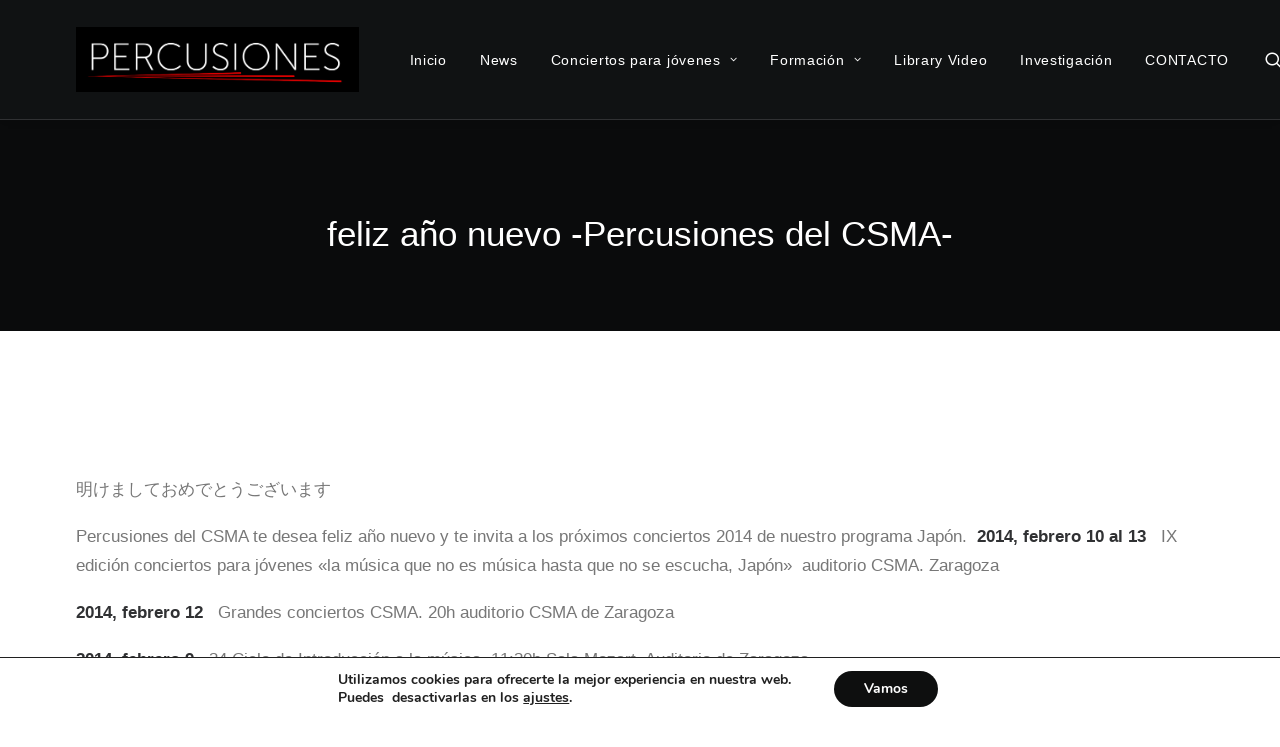

--- FILE ---
content_type: text/html; charset=UTF-8
request_url: https://percusiones.es/archivo/feliz-ano-nuevo-percusiones-del-csma/
body_size: 13916
content:
<!DOCTYPE html>
<html class="no-touch" lang="es" xmlns="http://www.w3.org/1999/xhtml">
<head>
<meta http-equiv="Content-Type" content="text/html; charset=UTF-8">
<meta name="viewport" content="width=device-width, initial-scale=1">
<link rel="profile" href="https://gmpg.org/xfn/11">
<link rel="pingback" href="https://percusiones.es/xmlrpc.php">
<title>feliz año nuevo -Percusiones del CSMA- &#8211; ADVANCED PERCUSSION</title>
<meta name='robots' content='max-image-preview:large' />
<link rel='dns-prefetch' href='//fonts.googleapis.com' />
<link rel='dns-prefetch' href='//s.w.org' />
<link rel="alternate" type="application/rss+xml" title="ADVANCED PERCUSSION &raquo; Feed" href="https://percusiones.es/feed/" />
<link rel="alternate" type="application/rss+xml" title="ADVANCED PERCUSSION &raquo; Feed de los comentarios" href="https://percusiones.es/comments/feed/" />
<script type="text/javascript">
window._wpemojiSettings = {"baseUrl":"https:\/\/s.w.org\/images\/core\/emoji\/13.1.0\/72x72\/","ext":".png","svgUrl":"https:\/\/s.w.org\/images\/core\/emoji\/13.1.0\/svg\/","svgExt":".svg","source":{"concatemoji":"https:\/\/percusiones.es\/wp-includes\/js\/wp-emoji-release.min.js?ver=5.8.10"}};
!function(e,a,t){var n,r,o,i=a.createElement("canvas"),p=i.getContext&&i.getContext("2d");function s(e,t){var a=String.fromCharCode;p.clearRect(0,0,i.width,i.height),p.fillText(a.apply(this,e),0,0);e=i.toDataURL();return p.clearRect(0,0,i.width,i.height),p.fillText(a.apply(this,t),0,0),e===i.toDataURL()}function c(e){var t=a.createElement("script");t.src=e,t.defer=t.type="text/javascript",a.getElementsByTagName("head")[0].appendChild(t)}for(o=Array("flag","emoji"),t.supports={everything:!0,everythingExceptFlag:!0},r=0;r<o.length;r++)t.supports[o[r]]=function(e){if(!p||!p.fillText)return!1;switch(p.textBaseline="top",p.font="600 32px Arial",e){case"flag":return s([127987,65039,8205,9895,65039],[127987,65039,8203,9895,65039])?!1:!s([55356,56826,55356,56819],[55356,56826,8203,55356,56819])&&!s([55356,57332,56128,56423,56128,56418,56128,56421,56128,56430,56128,56423,56128,56447],[55356,57332,8203,56128,56423,8203,56128,56418,8203,56128,56421,8203,56128,56430,8203,56128,56423,8203,56128,56447]);case"emoji":return!s([10084,65039,8205,55357,56613],[10084,65039,8203,55357,56613])}return!1}(o[r]),t.supports.everything=t.supports.everything&&t.supports[o[r]],"flag"!==o[r]&&(t.supports.everythingExceptFlag=t.supports.everythingExceptFlag&&t.supports[o[r]]);t.supports.everythingExceptFlag=t.supports.everythingExceptFlag&&!t.supports.flag,t.DOMReady=!1,t.readyCallback=function(){t.DOMReady=!0},t.supports.everything||(n=function(){t.readyCallback()},a.addEventListener?(a.addEventListener("DOMContentLoaded",n,!1),e.addEventListener("load",n,!1)):(e.attachEvent("onload",n),a.attachEvent("onreadystatechange",function(){"complete"===a.readyState&&t.readyCallback()})),(n=t.source||{}).concatemoji?c(n.concatemoji):n.wpemoji&&n.twemoji&&(c(n.twemoji),c(n.wpemoji)))}(window,document,window._wpemojiSettings);
</script>
<style type="text/css">
img.wp-smiley,
img.emoji {
display: inline !important;
border: none !important;
box-shadow: none !important;
height: 1em !important;
width: 1em !important;
margin: 0 .07em !important;
vertical-align: -0.1em !important;
background: none !important;
padding: 0 !important;
}
</style>
<!-- <link rel='stylesheet' id='validate-engine-css-css'  href='https://percusiones.es/wp-content/plugins/wysija-newsletters/css/validationEngine.jquery.css?ver=2.21' type='text/css' media='all' /> -->
<!-- <link rel='stylesheet' id='wp-block-library-css'  href='https://percusiones.es/wp-includes/css/dist/block-library/style.min.css?ver=5.8.10' type='text/css' media='all' /> -->
<!-- <link rel='stylesheet' id='contact-form-7-css'  href='https://percusiones.es/wp-content/plugins/contact-form-7/includes/css/styles.css?ver=5.5.5' type='text/css' media='all' /> -->
<link rel="stylesheet" type="text/css" href="//percusiones.es/wp-content/cache/wpfc-minified/l8jx5wco/djb9a.css" media="all"/>
<link rel='stylesheet' id='uncodefont-google-css'  href='//fonts.googleapis.com/css?family=Montserrat%3A100%2C100italic%2C200%2C200italic%2C300%2C300italic%2Cregular%2Citalic%2C500%2C500italic%2C600%2C600italic%2C700%2C700italic%2C800%2C800italic%2C900%2C900italic&#038;subset=cyrillic%2Ccyrillic-ext%2Clatin%2Clatin-ext%2Cvietnamese&#038;ver=2.5.0.3' type='text/css' media='all' />
<!-- <link rel='stylesheet' id='uncode-privacy-css'  href='https://percusiones.es/wp-content/plugins/uncode-privacy/assets/css/uncode-privacy-public.css?ver=2.2.3' type='text/css' media='all' /> -->
<!-- <link rel='stylesheet' id='uncode-style-css'  href='https://percusiones.es/wp-content/themes/uncode/library/css/style.css?ver=2125190386' type='text/css' media='all' /> -->
<link rel="stylesheet" type="text/css" href="//percusiones.es/wp-content/cache/wpfc-minified/ccx07jx/djb99.css" media="all"/>
<style id='uncode-style-inline-css' type='text/css'>
@media (min-width: 960px) { .limit-width { max-width: 1200px; margin: auto;}}
#changer-back-color { transition: background-color 1000ms cubic-bezier(0.25, 1, 0.5, 1) !important; } #changer-back-color > div { transition: opacity 1000ms cubic-bezier(0.25, 1, 0.5, 1) !important; } body.bg-changer-init.disable-hover .main-wrapper .style-light,  body.bg-changer-init.disable-hover .main-wrapper .style-light h1,  body.bg-changer-init.disable-hover .main-wrapper .style-light h2, body.bg-changer-init.disable-hover .main-wrapper .style-light h3, body.bg-changer-init.disable-hover .main-wrapper .style-light h4, body.bg-changer-init.disable-hover .main-wrapper .style-light h5, body.bg-changer-init.disable-hover .main-wrapper .style-light h6, body.bg-changer-init.disable-hover .main-wrapper .style-light a, body.bg-changer-init.disable-hover .main-wrapper .style-dark, body.bg-changer-init.disable-hover .main-wrapper .style-dark h1, body.bg-changer-init.disable-hover .main-wrapper .style-dark h2, body.bg-changer-init.disable-hover .main-wrapper .style-dark h3, body.bg-changer-init.disable-hover .main-wrapper .style-dark h4, body.bg-changer-init.disable-hover .main-wrapper .style-dark h5, body.bg-changer-init.disable-hover .main-wrapper .style-dark h6, body.bg-changer-init.disable-hover .main-wrapper .style-dark a { transition: color 1000ms cubic-bezier(0.25, 1, 0.5, 1) !important; }
</style>
<!-- <link rel='stylesheet' id='uncode-icons-css'  href='https://percusiones.es/wp-content/themes/uncode/library/css/uncode-icons.css?ver=2125190386' type='text/css' media='all' /> -->
<!-- <link rel='stylesheet' id='uncode-custom-style-css'  href='https://percusiones.es/wp-content/themes/uncode/library/css/style-custom.css?ver=2125190386' type='text/css' media='all' /> -->
<!-- <link rel='stylesheet' id='moove_gdpr_frontend-css'  href='https://percusiones.es/wp-content/plugins/gdpr-cookie-compliance/dist/styles/gdpr-main.css?ver=4.13.1' type='text/css' media='all' /> -->
<link rel="stylesheet" type="text/css" href="//percusiones.es/wp-content/cache/wpfc-minified/jonz2j36/djb8x.css" media="all"/>
<style id='moove_gdpr_frontend-inline-css' type='text/css'>
#moove_gdpr_cookie_modal,#moove_gdpr_cookie_info_bar,.gdpr_cookie_settings_shortcode_content{font-family:Nunito,sans-serif}#moove_gdpr_save_popup_settings_button{background-color:#373737;color:#fff}#moove_gdpr_save_popup_settings_button:hover{background-color:#000}#moove_gdpr_cookie_info_bar .moove-gdpr-info-bar-container .moove-gdpr-info-bar-content a.mgbutton,#moove_gdpr_cookie_info_bar .moove-gdpr-info-bar-container .moove-gdpr-info-bar-content button.mgbutton{background-color:#0e0f0f}#moove_gdpr_cookie_modal .moove-gdpr-modal-content .moove-gdpr-modal-footer-content .moove-gdpr-button-holder a.mgbutton,#moove_gdpr_cookie_modal .moove-gdpr-modal-content .moove-gdpr-modal-footer-content .moove-gdpr-button-holder button.mgbutton,.gdpr_cookie_settings_shortcode_content .gdpr-shr-button.button-green{background-color:#0e0f0f;border-color:#0e0f0f}#moove_gdpr_cookie_modal .moove-gdpr-modal-content .moove-gdpr-modal-footer-content .moove-gdpr-button-holder a.mgbutton:hover,#moove_gdpr_cookie_modal .moove-gdpr-modal-content .moove-gdpr-modal-footer-content .moove-gdpr-button-holder button.mgbutton:hover,.gdpr_cookie_settings_shortcode_content .gdpr-shr-button.button-green:hover{background-color:#fff;color:#0e0f0f}#moove_gdpr_cookie_modal .moove-gdpr-modal-content .moove-gdpr-modal-close i,#moove_gdpr_cookie_modal .moove-gdpr-modal-content .moove-gdpr-modal-close span.gdpr-icon{background-color:#0e0f0f;border:1px solid #0e0f0f}#moove_gdpr_cookie_info_bar span.change-settings-button.focus-g,#moove_gdpr_cookie_info_bar span.change-settings-button:focus,#moove_gdpr_cookie_info_bar button.change-settings-button.focus-g,#moove_gdpr_cookie_info_bar button.change-settings-button:focus{-webkit-box-shadow:0 0 1px 3px #0e0f0f;-moz-box-shadow:0 0 1px 3px #0e0f0f;box-shadow:0 0 1px 3px #0e0f0f}#moove_gdpr_cookie_modal .moove-gdpr-modal-content .moove-gdpr-modal-close i:hover,#moove_gdpr_cookie_modal .moove-gdpr-modal-content .moove-gdpr-modal-close span.gdpr-icon:hover,#moove_gdpr_cookie_info_bar span[data-href]>u.change-settings-button{color:#0e0f0f}#moove_gdpr_cookie_modal .moove-gdpr-modal-content .moove-gdpr-modal-left-content #moove-gdpr-menu li.menu-item-selected a span.gdpr-icon,#moove_gdpr_cookie_modal .moove-gdpr-modal-content .moove-gdpr-modal-left-content #moove-gdpr-menu li.menu-item-selected button span.gdpr-icon{color:inherit}#moove_gdpr_cookie_modal .moove-gdpr-modal-content .moove-gdpr-modal-left-content #moove-gdpr-menu li a span.gdpr-icon,#moove_gdpr_cookie_modal .moove-gdpr-modal-content .moove-gdpr-modal-left-content #moove-gdpr-menu li button span.gdpr-icon{color:inherit}#moove_gdpr_cookie_modal .gdpr-acc-link{line-height:0;font-size:0;color:transparent;position:absolute}#moove_gdpr_cookie_modal .moove-gdpr-modal-content .moove-gdpr-modal-close:hover i,#moove_gdpr_cookie_modal .moove-gdpr-modal-content .moove-gdpr-modal-left-content #moove-gdpr-menu li a,#moove_gdpr_cookie_modal .moove-gdpr-modal-content .moove-gdpr-modal-left-content #moove-gdpr-menu li button,#moove_gdpr_cookie_modal .moove-gdpr-modal-content .moove-gdpr-modal-left-content #moove-gdpr-menu li button i,#moove_gdpr_cookie_modal .moove-gdpr-modal-content .moove-gdpr-modal-left-content #moove-gdpr-menu li a i,#moove_gdpr_cookie_modal .moove-gdpr-modal-content .moove-gdpr-tab-main .moove-gdpr-tab-main-content a:hover,#moove_gdpr_cookie_info_bar.moove-gdpr-dark-scheme .moove-gdpr-info-bar-container .moove-gdpr-info-bar-content a.mgbutton:hover,#moove_gdpr_cookie_info_bar.moove-gdpr-dark-scheme .moove-gdpr-info-bar-container .moove-gdpr-info-bar-content button.mgbutton:hover,#moove_gdpr_cookie_info_bar.moove-gdpr-dark-scheme .moove-gdpr-info-bar-container .moove-gdpr-info-bar-content a:hover,#moove_gdpr_cookie_info_bar.moove-gdpr-dark-scheme .moove-gdpr-info-bar-container .moove-gdpr-info-bar-content button:hover,#moove_gdpr_cookie_info_bar.moove-gdpr-dark-scheme .moove-gdpr-info-bar-container .moove-gdpr-info-bar-content span.change-settings-button:hover,#moove_gdpr_cookie_info_bar.moove-gdpr-dark-scheme .moove-gdpr-info-bar-container .moove-gdpr-info-bar-content button.change-settings-button:hover,#moove_gdpr_cookie_info_bar.moove-gdpr-dark-scheme .moove-gdpr-info-bar-container .moove-gdpr-info-bar-content u.change-settings-button:hover,#moove_gdpr_cookie_info_bar span[data-href]>u.change-settings-button,#moove_gdpr_cookie_info_bar.moove-gdpr-dark-scheme .moove-gdpr-info-bar-container .moove-gdpr-info-bar-content a.mgbutton.focus-g,#moove_gdpr_cookie_info_bar.moove-gdpr-dark-scheme .moove-gdpr-info-bar-container .moove-gdpr-info-bar-content button.mgbutton.focus-g,#moove_gdpr_cookie_info_bar.moove-gdpr-dark-scheme .moove-gdpr-info-bar-container .moove-gdpr-info-bar-content a.focus-g,#moove_gdpr_cookie_info_bar.moove-gdpr-dark-scheme .moove-gdpr-info-bar-container .moove-gdpr-info-bar-content button.focus-g,#moove_gdpr_cookie_info_bar.moove-gdpr-dark-scheme .moove-gdpr-info-bar-container .moove-gdpr-info-bar-content a.mgbutton:focus,#moove_gdpr_cookie_info_bar.moove-gdpr-dark-scheme .moove-gdpr-info-bar-container .moove-gdpr-info-bar-content button.mgbutton:focus,#moove_gdpr_cookie_info_bar.moove-gdpr-dark-scheme .moove-gdpr-info-bar-container .moove-gdpr-info-bar-content a:focus,#moove_gdpr_cookie_info_bar.moove-gdpr-dark-scheme .moove-gdpr-info-bar-container .moove-gdpr-info-bar-content button:focus,#moove_gdpr_cookie_info_bar.moove-gdpr-dark-scheme .moove-gdpr-info-bar-container .moove-gdpr-info-bar-content span.change-settings-button.focus-g,span.change-settings-button:focus,button.change-settings-button.focus-g,button.change-settings-button:focus,#moove_gdpr_cookie_info_bar.moove-gdpr-dark-scheme .moove-gdpr-info-bar-container .moove-gdpr-info-bar-content u.change-settings-button.focus-g,#moove_gdpr_cookie_info_bar.moove-gdpr-dark-scheme .moove-gdpr-info-bar-container .moove-gdpr-info-bar-content u.change-settings-button:focus{color:#0e0f0f}#moove_gdpr_cookie_modal.gdpr_lightbox-hide{display:none}
</style>
<script src='//percusiones.es/wp-content/cache/wpfc-minified/8mnwiihf/djb9b.js' type="text/javascript"></script>
<!-- <script type='text/javascript' src='https://percusiones.es/wp-includes/js/jquery/jquery.min.js?ver=3.6.0' id='jquery-core-js'></script> -->
<!-- <script type='text/javascript' src='https://percusiones.es/wp-includes/js/jquery/jquery-migrate.min.js?ver=3.3.2' id='jquery-migrate-js'></script> -->
<!-- <script type='text/javascript' src='/wp-content/themes/uncode/library/js/ai-uncode.js' id='uncodeAI' data-home='/' data-path='/' data-breakpoints-images='258,516,720,1032,1440,2064,2880' id='ai-uncode-js'></script> -->
<script type='text/javascript' id='uncode-init-js-extra'>
/* <![CDATA[ */
var SiteParameters = {"days":"days","hours":"hours","minutes":"minutes","seconds":"seconds","constant_scroll":"on","scroll_speed":"2","parallax_factor":"0.25","loading":"Loading\u2026","slide_name":"slide","slide_footer":"footer","ajax_url":"https:\/\/percusiones.es\/wp-admin\/admin-ajax.php","nonce_adaptive_images":"b955d348b3","nonce_srcset_async":"6635feab6a","enable_debug":"","block_mobile_videos":"","is_frontend_editor":"","main_width":["1200","px"],"mobile_parallax_allowed":"","listen_for_screen_update":"1","wireframes_plugin_active":"1","sticky_elements":"off","resize_quality":"90","register_metadata":"","bg_changer_time":"1000","update_wc_fragments":"1","optimize_shortpixel_image":"","menu_mobile_offcanvas_gap":"45","custom_cursor_selector":"[href], .trigger-overlay, .owl-next, .owl-prev, .owl-dot, input[type=\"submit\"], input[type=\"checkbox\"], button[type=\"submit\"], a[class^=\"ilightbox\"], .ilightbox-thumbnail, .ilightbox-prev, .ilightbox-next, .overlay-close, .unmodal-close, .qty-inset > span, .share-button li, .uncode-post-titles .tmb.tmb-click-area, .btn-link, .tmb-click-row .t-inside, .lg-outer button, .lg-thumb img, a[data-lbox], .uncode-close-offcanvas-overlay","mobile_parallax_animation":"","lbox_enhanced":"","native_media_player":"","vimeoPlayerParams":"?autoplay=0","ajax_filter_key_search":"key","ajax_filter_key_unfilter":"unfilter","index_pagination_disable_scroll":"","index_pagination_scroll_to":"","uncode_wc_popup_cart_qty":"","disable_hover_hack":"","uncode_nocookie":"","uncode_adaptive":"1","ai_breakpoints":"258,516,720,1032,1440,2064,2880"};
/* ]]> */
</script>
<script src='//percusiones.es/wp-content/cache/wpfc-minified/6v5hn0py/djb9a.js' type="text/javascript"></script>
<!-- <script type='text/javascript' src='https://percusiones.es/wp-content/themes/uncode/library/js/init.js?ver=2125190386' id='uncode-init-js'></script> -->
<script></script><link rel="https://api.w.org/" href="https://percusiones.es/wp-json/" /><link rel="alternate" type="application/json" href="https://percusiones.es/wp-json/wp/v2/posts/1161" /><link rel="EditURI" type="application/rsd+xml" title="RSD" href="https://percusiones.es/xmlrpc.php?rsd" />
<link rel="wlwmanifest" type="application/wlwmanifest+xml" href="https://percusiones.es/wp-includes/wlwmanifest.xml" /> 
<meta name="generator" content="WordPress 5.8.10" />
<link rel="canonical" href="https://percusiones.es/archivo/feliz-ano-nuevo-percusiones-del-csma/" />
<link rel='shortlink' href='https://percusiones.es/?p=1161' />
<link rel="alternate" type="application/json+oembed" href="https://percusiones.es/wp-json/oembed/1.0/embed?url=https%3A%2F%2Fpercusiones.es%2Farchivo%2Ffeliz-ano-nuevo-percusiones-del-csma%2F" />
<link rel="alternate" type="text/xml+oembed" href="https://percusiones.es/wp-json/oembed/1.0/embed?url=https%3A%2F%2Fpercusiones.es%2Farchivo%2Ffeliz-ano-nuevo-percusiones-del-csma%2F&#038;format=xml" />
<link rel="icon" href="https://percusiones.es/wp-content/uploads/2021/04/fabicon.ico" sizes="32x32" />
<link rel="icon" href="https://percusiones.es/wp-content/uploads/2021/04/fabicon.ico" sizes="192x192" />
<link rel="apple-touch-icon" href="https://percusiones.es/wp-content/uploads/2021/04/fabicon.ico" />
<meta name="msapplication-TileImage" content="https://percusiones.es/wp-content/uploads/2021/04/fabicon.ico" />
<noscript><style> .wpb_animate_when_almost_visible { opacity: 1; }</style></noscript></head>
<body data-rsssl=1 class="post-template-default single single-post postid-1161 single-format-standard hormenu-position-left hmenu hmenu-position-right header-full-width main-center-align menu-mobile-default mobile-parallax-not-allowed ilb-no-bounce unreg uncode-logo-mobile qw-body-scroll-disabled no-qty-fx wpb-js-composer js-comp-ver-7.2 vc_responsive" data-border="0">
<div id="vh_layout_help"></div><div class="body-borders" data-border="0"><div class="top-border body-border-shadow"></div><div class="right-border body-border-shadow"></div><div class="bottom-border body-border-shadow"></div><div class="left-border body-border-shadow"></div><div class="top-border style-light-bg"></div><div class="right-border style-light-bg"></div><div class="bottom-border style-light-bg"></div><div class="left-border style-light-bg"></div></div>	<div class="box-wrapper">
<div class="box-container">
<script type="text/javascript" id="initBox">UNCODE.initBox();</script>
<div class="menu-wrapper">
<header id="masthead" class="navbar menu-primary menu-dark submenu-dark style-dark-original menu-with-logo">
<div class="menu-container style-color-nhtu-bg menu-borders menu-shadows">
<div class="row-menu limit-width">
<div class="row-menu-inner">
<div id="logo-container-mobile" class="col-lg-0 logo-container middle">
<div id="main-logo" class="navbar-header style-dark">
<a href="https://percusiones.es/" class="navbar-brand" data-minheight="20" aria-label="ADVANCED PERCUSSION"><div class="logo-image main-logo  logo-light" data-maxheight="65" style="height: 65px;display:none;"><img src="https://percusiones.es/wp-content/uploads/2021/05/transparente-negro.png" alt="logo" width="1305" height="295" class="img-responsive" /></div><div class="logo-image main-logo  logo-dark" data-maxheight="65" style="height: 65px;"><img src="https://percusiones.es/wp-content/uploads/2021/05/fondo-negro.png" alt="logo" width="1344" height="309" class="img-responsive" /></div><div class="logo-image mobile-logo logo-light" data-maxheight="65" style="height: 65px;display:none;"><img src="https://percusiones.es/wp-content/uploads/2021/05/transparente-negro-movil.png" alt="logo" width="800" height="181" class="img-responsive" /></div><div class="logo-image mobile-logo logo-dark" data-maxheight="65" style="height: 65px;"><img src="https://percusiones.es/wp-content/uploads/2021/05/fondo-negro-movil.png" alt="logo" width="800" height="184" class="img-responsive" /></div></a>
</div>
<div class="mmb-container"><div class="mobile-additional-icons"></div><div class="mobile-menu-button mobile-menu-button-dark lines-button"><span class="lines"><span></span></span></div></div>
</div>
<div class="col-lg-12 main-menu-container middle">
<div class="menu-horizontal ">
<div class="menu-horizontal-inner">
<div class="nav navbar-nav navbar-main navbar-nav-first"><ul id="menu-percusiones1" class="menu-primary-inner menu-smart sm"><li id="menu-item-92736" class="menu-item menu-item-type-post_type menu-item-object-page menu-item-home menu-item-92736 menu-item-link"><a title="Inicio" href="https://percusiones.es/">Inicio<i class="fa fa-angle-right fa-dropdown"></i></a></li>
<li id="menu-item-93663" class="menu-item menu-item-type-post_type menu-item-object-page menu-item-93663 menu-item-link"><a title="News" href="https://percusiones.es/noticias/">News<i class="fa fa-angle-right fa-dropdown"></i></a></li>
<li id="menu-item-88500" class="menu-item menu-item-type-post_type menu-item-object-page menu-item-has-children menu-item-88500 dropdown menu-item-link"><a title="Conciertos para jóvenes" href="https://percusiones.es/conciertos-para-jovenes/" data-toggle="dropdown" class="dropdown-toggle" data-type="title">Conciertos para jóvenes<i class="fa fa-angle-down fa-dropdown"></i></a>
<ul role="menu" class="drop-menu">
<li id="menu-item-89347" class="menu-item menu-item-type-custom menu-item-object-custom menu-item-89347"><a title="about conciertos para jóvenes" href="https://percusiones.es/conciertos-para-jovenes/">about conciertos para jóvenes<i class="fa fa-angle-right fa-dropdown"></i></a></li>
<li id="menu-item-88698" class="menu-item menu-item-type-post_type menu-item-object-page menu-item-88698"><a title="Sesiones para jóvenes" href="https://percusiones.es/sesiones-para-jovenes/">Sesiones para jóvenes<i class="fa fa-angle-right fa-dropdown"></i></a></li>
<li id="menu-item-97381" class="menu-item menu-item-type-post_type menu-item-object-page menu-item-97381"><a title="sesiones para jóvenes 2025" href="https://percusiones.es/sesiones-para-jovenes-2025/">sesiones para jóvenes 2025<i class="fa fa-angle-right fa-dropdown"></i></a></li>
<li id="menu-item-97067" class="menu-item menu-item-type-post_type menu-item-object-page menu-item-97067"><a title="condiciones e Inscripción" href="https://percusiones.es/condiciones-de-participacion/">condiciones e Inscripción<i class="fa fa-angle-right fa-dropdown"></i></a></li>
<li id="menu-item-92182" class="menu-item menu-item-type-post_type menu-item-object-page menu-item-92182"><a title="Press" href="https://percusiones.es/press-ok/">Press<i class="fa fa-angle-right fa-dropdown"></i></a></li>
</ul>
</li>
<li id="menu-item-88823" class="menu-item menu-item-type-custom menu-item-object-custom menu-item-has-children menu-item-88823 dropdown menu-item-link"><a title="Formación" href="https://percusiones.es/formacion/" data-toggle="dropdown" class="dropdown-toggle" data-type="title">Formación<i class="fa fa-angle-down fa-dropdown"></i></a>
<ul role="menu" class="drop-menu">
<li id="menu-item-88526" class="menu-item menu-item-type-post_type menu-item-object-page menu-item-88526"><a title="about Formación" href="https://percusiones.es/formacion/">about Formación<i class="fa fa-angle-right fa-dropdown"></i></a></li>
<li id="menu-item-88616" class="menu-item menu-item-type-post_type menu-item-object-page menu-item-88616"><a title="Profesores" href="https://percusiones.es/profesores/">Profesores<i class="fa fa-angle-right fa-dropdown"></i></a></li>
<li id="menu-item-88789" class="menu-item menu-item-type-post_type menu-item-object-page menu-item-88789"><a title="Alumnos" href="https://percusiones.es/alumnos/">Alumnos<i class="fa fa-angle-right fa-dropdown"></i></a></li>
<li id="menu-item-88548" class="menu-item menu-item-type-post_type menu-item-object-page menu-item-88548"><a title="Percusiones del CSMA" href="https://percusiones.es/percusiones-del-csma/">Percusiones del CSMA<i class="fa fa-angle-right fa-dropdown"></i></a></li>
<li id="menu-item-91657" class="menu-item menu-item-type-post_type menu-item-object-page menu-item-91657"><a title="Desarrollo profesional" href="https://percusiones.es/desarrollo-orquestal/">Desarrollo profesional<i class="fa fa-angle-right fa-dropdown"></i></a></li>
</ul>
</li>
<li id="menu-item-92650" class="menu-item menu-item-type-post_type menu-item-object-page menu-item-92650 menu-item-link"><a title="Library Video" href="https://percusiones.es/library-video/">Library Video<i class="fa fa-angle-right fa-dropdown"></i></a></li>
<li id="menu-item-92875" class="menu-item menu-item-type-post_type menu-item-object-page menu-item-92875 menu-item-link"><a title="Investigación" href="https://percusiones.es/investigacion-2/">Investigación<i class="fa fa-angle-right fa-dropdown"></i></a></li>
<li id="menu-item-93737" class="menu-item menu-item-type-post_type menu-item-object-page menu-item-93737 menu-item-link"><a title="CONTACTO" href="https://percusiones.es/contacto/">CONTACTO<i class="fa fa-angle-right fa-dropdown"></i></a></li>
</ul></div><div class="uncode-close-offcanvas-mobile lines-button close navbar-mobile-el"><span class="lines"></span></div><div class="nav navbar-nav navbar-nav-last navbar-extra-icons"><ul class="menu-smart sm menu-icons"><li class="menu-item-link search-icon style-dark dropdown "><a href="#" class="trigger-overlay search-icon" data-area="search" data-container="box-container" aria-label="Search">
<i class="fa fa-search3"></i><span class="desktop-hidden"><span>Search</span></span><i class="fa fa-angle-down fa-dropdown desktop-hidden"></i>
</a><ul role="menu" class="drop-menu desktop-hidden">
<li>
<form class="search" method="get" action="https://percusiones.es/">
<input type="search" class="search-field no-livesearch" placeholder="Search…" value="" name="s" title="Search…" /></form>
</li>
</ul></li></ul></div><div class="desktop-hidden menu-accordion-secondary">
</div></div>
</div>
</div>
</div>
</div></div>
</header>
</div>			<script type="text/javascript" id="fixMenuHeight">UNCODE.fixMenuHeight();</script>
<div class="main-wrapper">
<div class="main-container">
<div class="page-wrapper">
<div class="sections-container">
<div id="page-header"><div class="header-wrapper header-uncode-block">
<div data-parent="true" class="vc_row style-color-jevc-bg row-container" id="row-unique-0"><div class="row-background background-element" style="opacity: 1;">
<div class="background-wrapper">
<div class="background-inner"></div>
<div class="block-bg-overlay style-color-wayh-bg" style="opacity: 0.51;"></div>
</div>
</div><div class="row full-width row-parent row-header" data-height-ratio="46"><div class="wpb_row row-inner"><div class="wpb_column pos-middle pos-center align_center column_parent col-lg-12 half-internal-gutter"><div class="uncol style-dark animate_when_almost_visible zoom-out"  data-delay="1200" data-speed="800"><div class="uncoltable"><div class="uncell no-block-padding" ><div class="uncont"><div class="uncode-info-box  font-weight-600 text-lowercase" ></div><div class="vc_custom_heading_wrap "><div class="heading-text el-text" ><h1 class="h1 font-weight-300" ><span>feliz año nuevo -Percusiones del CSMA-</span></h1></div><div class="clear"></div></div></div></div></div></div></div><script id="script-row-unique-0" data-row="script-row-unique-0" type="text/javascript" class="vc_controls">UNCODE.initRow(document.getElementById("row-unique-0"));</script></div></div></div><div data-parent="true" class="vc_row row-container" id="row-unique-1"><div class="row limit-width row-parent"><div class="wpb_row row-inner"><div class="wpb_column pos-top pos-center align_left column_parent col-lg-12 single-internal-gutter"><div class="uncol style-light"  ><div class="uncoltable"><div class="uncell no-block-padding" ><div class="uncont"></div></div></div></div></div><script id="script-row-unique-1" data-row="script-row-unique-1" type="text/javascript" class="vc_controls">UNCODE.initRow(document.getElementById("row-unique-1"));</script></div></div></div></div></div><script type="text/javascript">UNCODE.initHeader();</script><article id="post-1161" class="page-body style-light-bg post-1161 post type-post status-publish format-standard hentry category-archivo">
<div class="post-wrapper">
<div class="post-body"><div class="post-content un-no-sidebar-layout"><div class="row-container">
<div class="row row-parent style-light limit-width double-top-padding double-bottom-padding">
<p>明けましておめでとうございます</p>
<p>Percusiones del CSMA te desea feliz año nuevo y te invita a los próximos conciertos 2014 de nuestro programa Japón.  <strong>2014, febrero 10 al 13</strong>   IX edición conciertos para jóvenes «la música que no es música hasta que no se escucha, Japón»  auditorio CSMA. Zaragoza</p>
<p><strong><strong>2014, febrero 12</strong>   </strong>Grandes conciertos CSMA. 20h auditorio CSMA de Zaragoza</p>
<p><strong><strong>2014, febrero 9</strong>   </strong>34 Ciclo de Introducción a la música. 11:30h Sala Mozart. Auditorio de Zaragoza.</p>
</div>
</div></div><div class="post-after row-container"><div data-parent="true" class="vc_row style-color-lxmt-bg vc_custom_1646138163940 border-color-gyho-color row-container" style="border-style: solid;border-top-width: 1px ;" id="row-unique-2"><div class="row col-no-gutter double-top-padding double-bottom-padding single-h-padding limit-width row-parent"><div class="wpb_row row-inner"><div class="wpb_column pos-top pos-center align_center column_parent col-lg-12 single-internal-gutter"><div class="uncol style-light"  ><div class="uncoltable"><div class="uncell no-block-padding" ><div class="uncont"><div class="vc_custom_heading_wrap "><div class="heading-text el-text" ><h5 class="text-uppercase" ><span>ENTRADAS RECIENTES</span></h5></div><div class="clear"></div></div><div id="index-155886559057" class="isotope-system isotope-general-light grid-general-light" >
<div class="isotope-wrapper grid-wrapper px-gutter">						<div class="isotope-container grid-container isotope-layout style-masonry isotope-pagination grid-pagination" data-type="masonry" data-layout="cellsByRow" data-lg="1000" data-md="600" data-sm="480" data-vp-height="">			<div class="tmb atc-typography-inherit tmb-iso-w4 tmb-iso-h4 tmb-round img-round-xs tmb-light tmb-overlay-text-anim tmb-overlay-anim tmb-content-left tmb-content-mobile-center tmb-shadowed tmb-shadowed-sm tmb-entry-title-capitalize  grid-cat-79 grid-cat-81 grid-cat-255 tmb-id-97389 tmb-content-under tmb-media-first" ><div class="t-inside style-color-xsdn-bg animate_when_almost_visible zoom-in" data-delay="200"><div class="t-entry-visual"><div class="t-entry-visual-tc"><div class="t-entry-visual-cont"><div class="dummy" style="padding-top: 48.8%;"></div><a tabindex="-1" href="https://percusiones.es/catedra-de-percusion/fin-grado-2024-i-percusiones-csma/" class="pushed" target="_self" data-lb-index="0"><div class="t-entry-visual-overlay"><div class="t-entry-visual-overlay-in style-dark-bg" style="opacity: 0.5;"></div></div><div class="t-overlay-wrap"><div class="t-overlay-inner">
<div class="t-overlay-content">
<div class="t-overlay-text half-block-padding"><div class="t-entry t-single-line"><i class="fa fa-plus2 t-icon-size-sm t-overlay-icon"></i></div></div></div></div></div><img class="adaptive-async wp-image-97438" src="https://percusiones.es/wp-content/uploads/2024/05/E8DA1745-EACD-4894-B6D7-F10520C7913E_1_201_a-uai-258x126.jpeg" width="258" height="126" alt="RECITAL FIN DE GRADO 2024" data-uniqueid="97438-498212" data-guid="https://percusiones.es/wp-content/uploads/2024/05/E8DA1745-EACD-4894-B6D7-F10520C7913E_1_201_a.jpeg" data-path="2024/05/E8DA1745-EACD-4894-B6D7-F10520C7913E_1_201_a.jpeg" data-width="1153" data-height="563" data-singlew="4" data-singleh="4" data-crop="" /></a></div>
</div>
</div><div class="t-entry-text">
<div class="t-entry-text-tc half-block-padding"><div class="t-entry"><p class="t-entry-meta"><span class="t-entry-date">mayo 28, 2024</span></p><h3 class="t-entry-title h5 title-scale"><a href="https://percusiones.es/catedra-de-percusion/fin-grado-2024-i-percusiones-csma/" target="_self">FIN GRADO 2024 I PERCUSIONES CSMA</a></h3><div class="t-entry-excerpt "></div><hr class="separator-extra" /></div></div>
</div></div></div><div class="tmb atc-typography-inherit tmb-iso-w4 tmb-iso-h4 tmb-round img-round-xs tmb-light tmb-overlay-text-anim tmb-overlay-anim tmb-content-left tmb-content-mobile-center tmb-shadowed tmb-shadowed-sm tmb-entry-title-capitalize  grid-cat-79 grid-cat-81 grid-cat-255 tmb-id-97298 tmb-content-under tmb-media-first" ><div class="t-inside style-color-xsdn-bg animate_when_almost_visible zoom-in" data-delay="200"><div class="t-entry-visual"><div class="t-entry-visual-tc"><div class="t-entry-visual-cont"><div class="dummy" style="padding-top: 62%;"></div><a tabindex="-1" href="https://percusiones.es/catedra-de-percusion/puertas-abiertas-i-percusiones-csma-2024/" class="pushed" target="_self" data-lb-index="1"><div class="t-entry-visual-overlay"><div class="t-entry-visual-overlay-in style-dark-bg" style="opacity: 0.5;"></div></div><div class="t-overlay-wrap"><div class="t-overlay-inner">
<div class="t-overlay-content">
<div class="t-overlay-text half-block-padding"><div class="t-entry t-single-line"><i class="fa fa-plus2 t-icon-size-sm t-overlay-icon"></i></div></div></div></div></div><img class="adaptive-async wp-image-97302" src="https://percusiones.es/wp-content/uploads/2024/03/EA7C85C8-85CA-4A7C-B71D-6F6289625296_1_201_a-uai-258x160.jpeg" width="258" height="160" alt="" data-uniqueid="97302-163793" data-guid="https://percusiones.es/wp-content/uploads/2024/03/EA7C85C8-85CA-4A7C-B71D-6F6289625296_1_201_a.jpeg" data-path="2024/03/EA7C85C8-85CA-4A7C-B71D-6F6289625296_1_201_a.jpeg" data-width="2517" data-height="1565" data-singlew="4" data-singleh="4" data-crop="" /></a></div>
</div>
</div><div class="t-entry-text">
<div class="t-entry-text-tc half-block-padding"><div class="t-entry"><p class="t-entry-meta"><span class="t-entry-date">marzo 25, 2024</span></p><h3 class="t-entry-title h5 title-scale"><a href="https://percusiones.es/catedra-de-percusion/puertas-abiertas-i-percusiones-csma-2024/" target="_self">PUERTAS ABIERTAS I PERCUSIONES CSMA 2024</a></h3><div class="t-entry-excerpt "></div><hr class="separator-extra" /></div></div>
</div></div></div><div class="tmb atc-typography-inherit tmb-iso-w4 tmb-iso-h4 tmb-round img-round-xs tmb-light tmb-overlay-text-anim tmb-overlay-anim tmb-content-left tmb-content-mobile-center tmb-shadowed tmb-shadowed-sm tmb-entry-title-capitalize  grid-cat-81 grid-cat-255 tmb-id-97034 tmb-content-under tmb-media-first" ><div class="t-inside style-color-xsdn-bg animate_when_almost_visible zoom-in" data-delay="200"><div class="t-entry-visual"><div class="t-entry-visual-tc"><div class="t-entry-visual-cont"><div class="dummy" style="padding-top: 64.3%;"></div><a tabindex="-1" href="https://percusiones.es/news/sesiones-para-jovenes-2024-del-28-de-enero-al-1-de-marzo/" class="pushed" target="_self" data-lb-index="2"><div class="t-entry-visual-overlay"><div class="t-entry-visual-overlay-in style-dark-bg" style="opacity: 0.5;"></div></div><div class="t-overlay-wrap"><div class="t-overlay-inner">
<div class="t-overlay-content">
<div class="t-overlay-text half-block-padding"><div class="t-entry t-single-line"><i class="fa fa-plus2 t-icon-size-sm t-overlay-icon"></i></div></div></div></div></div><img class="adaptive-async wp-image-96766" src="https://percusiones.es/wp-content/uploads/2024/01/F5AF731F-EAAE-4C5A-929F-135D29B23B46_4_5005_c-uai-258x166.jpeg" width="258" height="166" alt="" data-uniqueid="96766-602401" data-guid="https://percusiones.es/wp-content/uploads/2024/01/F5AF731F-EAAE-4C5A-929F-135D29B23B46_4_5005_c.jpeg" data-path="2024/01/F5AF731F-EAAE-4C5A-929F-135D29B23B46_4_5005_c.jpeg" data-width="500" data-height="321" data-singlew="4" data-singleh="4" data-crop="" /></a></div>
</div>
</div><div class="t-entry-text">
<div class="t-entry-text-tc half-block-padding"><div class="t-entry"><p class="t-entry-meta"><span class="t-entry-date">febrero 2, 2024</span></p><h3 class="t-entry-title h5 title-scale"><a href="https://percusiones.es/news/sesiones-para-jovenes-2024-del-28-de-enero-al-1-de-marzo/" target="_self">SESIONES PARA JÓVENES 2024 DEL 28 DE FEBRERO AL 1 DE MARZO</a></h3><div class="t-entry-excerpt "><p>PERCUSIONES DEL CSMA I CONSERVATORIO…</p></div><hr class="separator-extra" /></div></div>
</div></div></div>		</div>
</div>			</div>
</div></div></div></div></div><script id="script-row-unique-2" data-row="script-row-unique-2" type="text/javascript" class="vc_controls">UNCODE.initRow(document.getElementById("row-unique-2"));</script></div></div></div></div></div><div class="row-container row-navigation row-navigation-light">
<div class="row row-parent style-light limit-width">
<nav class="post-navigation">
<ul class="navigation"><li class="page-prev"><span class="btn-container"><a class="btn btn-link text-default-color btn-icon-left" href="https://percusiones.es/sesion/japon-ok/" rel="prev"><i class="fa fa-angle-left"></i><span>Prev</span></a></span></li><li class="page-next"><span class="btn-container"><a class="btn btn-link text-default-color btn-icon-right" href="https://percusiones.es/profesores-invitados/philippe-spiesser/" rel="next"><span>Next</span><i class="fa fa-angle-right"></i></a></span></li></ul><!-- .navigation -->
</nav><!-- .post-navigation -->
</div>
</div>
</div>
</article>								</div><!-- sections container -->
</div><!-- page wrapper -->
<footer id="colophon" class="site-footer">
<div data-parent="true" class="vc_row style-color-jevc-bg row-container" id="row-unique-3"><div class="row full-width row-parent"><div class="wpb_row row-inner"><div class="wpb_column pos-top pos-center align_left column_parent col-lg-12 double-internal-gutter"><div class="uncol style-dark"  ><div class="uncoltable"><div class="uncell no-block-padding" ><div class="uncont"><div class="vc_row vc_custom_1619083206388 row-internal row-container" style="border-right-width: 20px ;border-left-width: 20px ;padding-right: 20px ;padding-left: 20px ;"><div class="row row-child"><div class="wpb_row row-inner row-inner-force"><div class="wpb_column pos-top pos-center align_left align_center_mobile column_child col-lg-3 col-md-50 half-internal-gutter"><div class="uncol style-dark font-762333" ><div class="uncoltable"><div class="uncell no-block-padding" ><div class="uncont"><div class="uncode-single-media  text-center"><div class="single-wrapper" style="max-width: 350px;"><div class="tmb tmb-light  tmb-media-first tmb-media-last tmb-content-overlay tmb-no-bg"><div class="t-inside"><div class="t-entry-visual"><div class="t-entry-visual-tc"><div class="uncode-single-media-wrapper"></div>
</div>
</div></div></div></div></div><div class="empty-space empty-quart" ><span class="empty-space-inner"></span></div>
<div class="icon-box icon-box-right" ><div class="icon-box-icon fa-container" style="margin-bottom: 0px;"><a href="https://www.facebook.com/Percusiones-del-CSMA-386631998168217/" target="_blank" class="text-default-color custom-link"><i class="fa fa-facebook-official fa-2x fa-fw"></i></a></div></div><div class="icon-box icon-box-right" ><div class="icon-box-icon fa-container" style="margin-bottom: 0px;"><a href="https://youtube.com/channel/UC-si9DmIP5S56L6-I5_hkgA" target="_blank" class="text-default-color custom-link"><i class="fa fa-youtube fa-2x fa-fw"></i></a></div></div><div class="icon-box icon-box-left" ><div class="icon-box-icon fa-container" style="margin-bottom: 0px;"><a href="https://instagram.com/percusionesdelcsma?utm_medium=copy_link" target="_blank" class="text-default-color custom-link"><i class="fa fa-instagram fa-2x fa-fw"></i></a></div></div></div></div></div></div></div><div class="wpb_column pos-top pos-center align_left align_center_mobile column_child col-lg-3 col-md-50 half-internal-gutter"><div class="uncol style-dark unexpand" ><div class="uncoltable"><div class="uncell no-block-padding" ><div class="uncont"><div id="index-115366" class="isotope-system isotope-general-light grid-general-light" >
<div class="isotope-wrapper grid-wrapper single-gutter">						<div class="isotope-container grid-container isotope-layout style-masonry isotope-pagination grid-pagination" data-type="masonry" data-layout="masonry" data-lg="1000" data-md="600" data-sm="480" data-vp-height="">			<div class="tmb atc-typography-inherit tmb-iso-w4 tmb-iso-h4 tmb-dark tmb-overlay-text-anim tmb-overlay-anim tmb-content-left tmb-image-anim tmb-bordered  grid-cat-79 grid-cat-81 grid-cat-255 tmb-id-97389 tmb-img-ratio tmb-content-under tmb-media-first tmb-no-bg" ><div class="t-inside" ><div class="t-entry-visual"><div class="t-entry-visual-tc"><div class="t-entry-visual-cont"><div class="dummy" style="padding-top: 42.6%;"></div><a tabindex="-1" href="https://percusiones.es/catedra-de-percusion/fin-grado-2024-i-percusiones-csma/" class="pushed" target="_self" data-lb-index="0"><div class="t-entry-visual-overlay"><div class="t-entry-visual-overlay-in style-light-bg" style="opacity: 0.5;"></div></div><img class="adaptive-async wp-image-97438" src="https://percusiones.es/wp-content/uploads/2024/05/E8DA1745-EACD-4894-B6D7-F10520C7913E_1_201_a-uai-258x110.jpeg" width="258" height="110" alt="RECITAL FIN DE GRADO 2024" data-uniqueid="97438-188617" data-guid="https://percusiones.es/wp-content/uploads/2024/05/E8DA1745-EACD-4894-B6D7-F10520C7913E_1_201_a.jpeg" data-path="2024/05/E8DA1745-EACD-4894-B6D7-F10520C7913E_1_201_a.jpeg" data-width="1153" data-height="563" data-singlew="4" data-singleh="1.7142857142857" data-crop="1" /></a></div>
</div>
</div><div class="t-entry-text">
<div class="t-entry-text-tc single-block-padding"><div class="t-entry"><h3 class="t-entry-title h6 title-scale"><a href="https://percusiones.es/catedra-de-percusion/fin-grado-2024-i-percusiones-csma/" target="_self">FIN GRADO 2024 I PERCUSIONES CSMA</a></h3></div></div>
</div></div></div>		</div>
</div>			</div>
</div></div></div></div></div><div class="wpb_column pos-top pos-center align_left column_child col-lg-3 col-md-clear single-internal-gutter"><div class="uncol style-light" ><div class="uncoltable"><div class="uncell no-block-padding" ><div class="uncont"><div class="uncode_text_column" ><p style="text-align: center;"><strong><span style="color: #ffffff;"><a style="color: #ffffff;" title="Noticias" href="https://percusiones.es/noticias/">NOTICIAS</a></span> <span style="color: #e01010;">| </span><a href="https://percusiones.es/conciertos-para-jovenes/"><span style="color: #ffffff;">CONCIERTOS PARA JÓVENES</span></a> <span style="color: #e01010;">| </span> <span style="color: #ffffff;"><a class="dropdown-toggle" style="color: #ffffff;" title="Formación" href="https://percusiones.es/formacion/" data-toggle="dropdown" data-type="title">FORMACIÓN</a> </span><span style="color: #e01010;">| </span><span style="color: #ffffff;"> <a style="color: #ffffff;" title="Investigación" href="https://percusiones.es/investigacion-2/">INVESTIGACIÓN </a></span><span style="color: #e01010;">| </span> <span style="color: #ffffff;"><a style="color: #ffffff;" title="Video Library" href="https://percusiones.es/library-video/">VIDEO LIBRARY </a></span><span style="color: #e01010;"><span style="color: #e01010;">| </span> </span> <a style="color: #e01010;" title="Contacto" href="https://percusiones.es/contacto/"><i class="menu-icon fa fa-envelope-o"></i> <span style="color: #ffffff;">CONTACTO</span></a></strong></p>
</div></div></div></div></div></div><div class="wpb_column pos-top pos-center align_left column_child col-lg-3 col-md-clear single-internal-gutter"><div class="uncol style-dark" ><div class="uncoltable"><div class="uncell no-block-padding" ><div class="column-background background-element" style="opacity: 1;">
<div class="background-wrapper">
<div class="background-inner"></div>
<div class="block-bg-overlay style-color-154732-bg" style="opacity: 0.95;"></div>
</div>
</div><div class="uncont" style="max-width:80%;"><div class="wpb_content_element animate_when_almost_visible alpha-anim"  >
<div class="messagebox_text"><p style="text-align: center;">PERCUSIONES NEWS!<br />
<div class="widget_wysija_cont shortcode_wysija"><div id="msg-form-wysija-shortcode66e309c90c753-2" class="wysija-msg ajax"></div><form id="form-wysija-shortcode66e309c90c753-2" method="post" action="#wysija" class="widget_wysija shortcode_wysija">
<p class="wysija-paragraph">
<input type="text" name="wysija[user][email]" class="wysija-input validate[required,custom[email]]" title="Escribe aquí tu email" placeholder="Escribe aquí tu email" value="" />
<span class="abs-req">
<input type="text" name="wysija[user][abs][email]" class="wysija-input validated[abs][email]" value="" />
</span>
</p>
<input class="wysija-submit wysija-submit-field" type="submit" value="Suscribir" />
<input type="hidden" name="form_id" value="2" />
<input type="hidden" name="action" value="save" />
<input type="hidden" name="controller" value="subscribers" />
<input type="hidden" value="1" name="wysija-page" />
<input type="hidden" name="wysija[user_list][list_ids]" value="1" />
</form></div>
</div>
</div>
</div></div></div></div></div></div></div></div></div></div></div></div></div><script id="script-row-unique-3" data-row="script-row-unique-3" type="text/javascript" class="vc_controls">UNCODE.initRow(document.getElementById("row-unique-3"));</script></div></div></div><div class="row-container style-color-nhtu-bg footer-last">
<div class="row row-parent style-dark no-top-padding no-h-padding no-bottom-padding">
<div class="site-info uncell col-lg-6 pos-middle text-right"><p><span style="color: #ffffff;"><strong>©</strong> 2022 advanced percussion | </span> <a href="https://percusiones.es/politica-de-privacidad-y-aviso-legal/"><strong>Política de privacidad y aviso legal</strong></a>  |  <a href="https://percusiones.es/uso-de-cookis/"><strong>Condiciones de uso y cookies </strong></a>|</p>
</div><!-- site info -->
</div>
</div>						</footer>
</div><!-- main container -->
</div><!-- main wrapper -->
</div><!-- box container -->
</div><!-- box wrapper -->
<div class="style-light footer-scroll-top footer-scroll-higher"><a href="#" class="scroll-top"><i class="fa fa-angle-up fa-stack btn-default btn-hover-nobg"></i></a></div>
<div class="overlay overlay-sequential overlay-full style-dark style-dark-bg overlay-search" data-area="search" data-container="box-container">
<div class="mmb-container"><div class="menu-close-search mobile-menu-button menu-button-offcanvas mobile-menu-button-dark lines-button overlay-close close" data-area="search" data-container="box-container"><span class="lines"></span></div></div>
<div class="search-container"><form action="https://percusiones.es/" method="get">
<div class="search-container-inner">
<input type="search" class="search-field form-fluid no-livesearch" placeholder="Search…" value="" name="s" title="Search for:">
<i class="fa fa-search3"></i>
</div>
</form>
</div>
</div>
<div class="gdpr-overlay"></div><div class="gdpr gdpr-privacy-preferences" data-nosnippet="true">
<div class="gdpr-wrapper">
<form method="post" class="gdpr-privacy-preferences-frm" action="https://percusiones.es/wp-admin/admin-post.php">
<input type="hidden" name="action" value="uncode_privacy_update_privacy_preferences">
<input type="hidden" id="update-privacy-preferences-nonce" name="update-privacy-preferences-nonce" value="065a119038" /><input type="hidden" name="_wp_http_referer" value="/archivo/feliz-ano-nuevo-percusiones-del-csma/" />			<header>
<div class="gdpr-box-title">
<h3>Privacy Preference Center</h3>
<span class="gdpr-close"></span>
</div>
</header>
<div class="gdpr-content">
<div class="gdpr-tab-content">
<div class="gdpr-consent-management gdpr-active">
<header>
<h4>Privacy Preferences</h4>
</header>
<div class="gdpr-info">
<p></p>
</div>
</div>
</div>
</div>
<footer>
<input type="submit" class="btn-accent btn-flat" value="Save Preferences">
<input type="hidden" id="uncode_privacy_save_cookies_from_banner" name="uncode_privacy_save_cookies_from_banner" value="false">
<input type="hidden" id="uncode_privacy_save_cookies_from_banner_button" name="uncode_privacy_save_cookies_from_banner_button" value="">
</footer>
</form>
</div>
</div>
<!--copyscapeskip-->
<aside id="moove_gdpr_cookie_info_bar" class="moove-gdpr-info-bar-hidden moove-gdpr-align-center moove-gdpr-light-scheme gdpr_infobar_postion_bottom" aria-label="Banner de cookies RGPD" style="display: none;">
<div class="moove-gdpr-info-bar-container">
<div class="moove-gdpr-info-bar-content">
<div class="moove-gdpr-cookie-notice">
<p>Utilizamos cookies para ofrecerte la mejor experiencia en nuestra web.</p>
<p>Puedes  desactivarlas en los <button  data-href="#moove_gdpr_cookie_modal" class="change-settings-button">ajustes</button>.</p>
</div>
<!--  .moove-gdpr-cookie-notice -->        
<div class="moove-gdpr-button-holder">
<button class="mgbutton moove-gdpr-infobar-allow-all gdpr-fbo-0" aria-label="Vamos" >Vamos</button>
</div>
<!--  .button-container -->      </div>
<!-- moove-gdpr-info-bar-content -->
</div>
<!-- moove-gdpr-info-bar-container -->
</aside>
<!-- #moove_gdpr_cookie_info_bar -->
<!--/copyscapeskip-->
<script type="text/html" id="wpb-modifications"> window.wpbCustomElement = 1; </script><script type='text/javascript' src='https://percusiones.es/wp-includes/js/dist/vendor/regenerator-runtime.min.js?ver=0.13.7' id='regenerator-runtime-js'></script>
<script type='text/javascript' src='https://percusiones.es/wp-includes/js/dist/vendor/wp-polyfill.min.js?ver=3.15.0' id='wp-polyfill-js'></script>
<script type='text/javascript' id='contact-form-7-js-extra'>
/* <![CDATA[ */
var wpcf7 = {"api":{"root":"https:\/\/percusiones.es\/wp-json\/","namespace":"contact-form-7\/v1"}};
/* ]]> */
</script>
<script type='text/javascript' src='https://percusiones.es/wp-content/plugins/contact-form-7/includes/js/index.js?ver=5.5.5' id='contact-form-7-js'></script>
<script type='text/javascript' src='https://percusiones.es/wp-content/plugins/uncode-privacy/assets/js/js-cookie.min.js?ver=2.2.0' id='js-cookie-js'></script>
<script type='text/javascript' id='uncode-privacy-js-extra'>
/* <![CDATA[ */
var Uncode_Privacy_Parameters = {"accent_color":"#303133"};
/* ]]> */
</script>
<script type='text/javascript' src='https://percusiones.es/wp-content/plugins/uncode-privacy/assets/js/uncode-privacy-public.min.js?ver=2.2.3' id='uncode-privacy-js'></script>
<script type='text/javascript' id='mediaelement-core-js-before'>
var mejsL10n = {"language":"es","strings":{"mejs.download-file":"Descargar archivo","mejs.install-flash":"Est\u00e1s usando un navegador que no tiene Flash activo o instalado. Por favor, activa el componente del reproductor Flash o descarga la \u00faltima versi\u00f3n desde https:\/\/get.adobe.com\/flashplayer\/","mejs.fullscreen":"Pantalla completa","mejs.play":"Reproducir","mejs.pause":"Pausa","mejs.time-slider":"Control de tiempo","mejs.time-help-text":"Usa las teclas de direcci\u00f3n izquierda\/derecha para avanzar un segundo y las flechas arriba\/abajo para avanzar diez segundos.","mejs.live-broadcast":"Transmisi\u00f3n en vivo","mejs.volume-help-text":"Utiliza las teclas de flecha arriba\/abajo para aumentar o disminuir el volumen.","mejs.unmute":"Activar el sonido","mejs.mute":"Silenciar","mejs.volume-slider":"Control de volumen","mejs.video-player":"Reproductor de v\u00eddeo","mejs.audio-player":"Reproductor de audio","mejs.captions-subtitles":"Pies de foto \/ Subt\u00edtulos","mejs.captions-chapters":"Cap\u00edtulos","mejs.none":"Ninguna","mejs.afrikaans":"Afrik\u00e1ans","mejs.albanian":"Albano","mejs.arabic":"\u00c1rabe","mejs.belarusian":"Bielorruso","mejs.bulgarian":"B\u00falgaro","mejs.catalan":"Catal\u00e1n","mejs.chinese":"Chino","mejs.chinese-simplified":"Chino (Simplificado)","mejs.chinese-traditional":"Chino (Tradicional)","mejs.croatian":"Croata","mejs.czech":"Checo","mejs.danish":"Dan\u00e9s","mejs.dutch":"Holand\u00e9s","mejs.english":"Ingl\u00e9s","mejs.estonian":"Estonio","mejs.filipino":"Filipino","mejs.finnish":"Fin\u00e9s","mejs.french":"Franc\u00e9s","mejs.galician":"Gallego","mejs.german":"Alem\u00e1n","mejs.greek":"Griego","mejs.haitian-creole":"Creole haitiano","mejs.hebrew":"Hebreo","mejs.hindi":"Indio","mejs.hungarian":"H\u00fangaro","mejs.icelandic":"Island\u00e9s","mejs.indonesian":"Indonesio","mejs.irish":"Irland\u00e9s","mejs.italian":"Italiano","mejs.japanese":"Japon\u00e9s","mejs.korean":"Coreano","mejs.latvian":"Let\u00f3n","mejs.lithuanian":"Lituano","mejs.macedonian":"Macedonio","mejs.malay":"Malayo","mejs.maltese":"Malt\u00e9s","mejs.norwegian":"Noruego","mejs.persian":"Persa","mejs.polish":"Polaco","mejs.portuguese":"Portugu\u00e9s","mejs.romanian":"Rumano","mejs.russian":"Ruso","mejs.serbian":"Serbio","mejs.slovak":"Eslovaco","mejs.slovenian":"Esloveno","mejs.spanish":"Espa\u00f1ol","mejs.swahili":"Swahili","mejs.swedish":"Sueco","mejs.tagalog":"Tagalo","mejs.thai":"Tailand\u00e9s","mejs.turkish":"Turco","mejs.ukrainian":"Ukraniano","mejs.vietnamese":"Vietnamita","mejs.welsh":"Gal\u00e9s","mejs.yiddish":"Yiddish"}};
</script>
<script type='text/javascript' src='https://percusiones.es/wp-includes/js/mediaelement/mediaelement-and-player.min.js?ver=4.2.16' id='mediaelement-core-js'></script>
<script type='text/javascript' src='https://percusiones.es/wp-includes/js/mediaelement/mediaelement-migrate.min.js?ver=5.8.10' id='mediaelement-migrate-js'></script>
<script type='text/javascript' id='mediaelement-js-extra'>
/* <![CDATA[ */
var _wpmejsSettings = {"pluginPath":"\/wp-includes\/js\/mediaelement\/","classPrefix":"mejs-","stretching":"responsive"};
/* ]]> */
</script>
<script type='text/javascript' src='https://percusiones.es/wp-includes/js/mediaelement/wp-mediaelement.min.js?ver=5.8.10' id='wp-mediaelement-js'></script>
<script type='text/javascript' src='https://percusiones.es/wp-content/themes/uncode/library/js/plugins.js?ver=2125190386' id='uncode-plugins-js'></script>
<script type='text/javascript' src='https://percusiones.es/wp-content/themes/uncode/library/js/app.js?ver=2125190386' id='uncode-app-js'></script>
<script type='text/javascript' id='moove_gdpr_frontend-js-extra'>
/* <![CDATA[ */
var moove_frontend_gdpr_scripts = {"ajaxurl":"https:\/\/percusiones.es\/wp-admin\/admin-ajax.php","post_id":"1161","plugin_dir":"https:\/\/percusiones.es\/wp-content\/plugins\/gdpr-cookie-compliance","show_icons":"all","is_page":"","ajax_cookie_removal":"false","strict_init":"1","enabled_default":{"third_party":0,"advanced":0},"geo_location":"false","force_reload":"false","is_single":"1","hide_save_btn":"false","current_user":"0","cookie_expiration":"365","script_delay":"2000","close_btn_action":"1","close_btn_rdr":"","scripts_defined":"{\"cache\":true,\"header\":\"\",\"body\":\"\",\"footer\":\"\",\"thirdparty\":{\"header\":\"\",\"body\":\"\",\"footer\":\"\"},\"advanced\":{\"header\":\"\",\"body\":\"\",\"footer\":\"\"}}","gdpr_scor":"true","wp_lang":""};
/* ]]> */
</script>
<script type='text/javascript' src='https://percusiones.es/wp-content/plugins/gdpr-cookie-compliance/dist/scripts/main.js?ver=4.13.1' id='moove_gdpr_frontend-js'></script>
<script type='text/javascript' id='moove_gdpr_frontend-js-after'>
var gdpr_consent__strict = "false"
var gdpr_consent__thirdparty = "false"
var gdpr_consent__advanced = "false"
var gdpr_consent__cookies = ""
</script>
<script type='text/javascript' src='https://percusiones.es/wp-includes/js/wp-embed.min.js?ver=5.8.10' id='wp-embed-js'></script>
<script type='text/javascript' src='https://percusiones.es/wp-content/plugins/wysija-newsletters/js/validate/languages/jquery.validationEngine-es.js?ver=2.21' id='wysija-validator-lang-js'></script>
<script type='text/javascript' src='https://percusiones.es/wp-content/plugins/wysija-newsletters/js/validate/jquery.validationEngine.js?ver=2.21' id='wysija-validator-js'></script>
<script type='text/javascript' id='wysija-front-subscribers-js-extra'>
/* <![CDATA[ */
var wysijaAJAX = {"action":"wysija_ajax","controller":"subscribers","ajaxurl":"https:\/\/percusiones.es\/wp-admin\/admin-ajax.php","loadingTrans":"Cargando...","is_rtl":""};
/* ]]> */
</script>
<script type='text/javascript' src='https://percusiones.es/wp-content/plugins/wysija-newsletters/js/front-subscribers.js?ver=2.21' id='wysija-front-subscribers-js'></script>
<script></script>
<!--copyscapeskip-->
<button data-href="#moove_gdpr_cookie_modal"  id="moove_gdpr_save_popup_settings_button" style='display: none;' class="" aria-label="Cambiar los ajustes de cookies">
<span class="moove_gdpr_icon">
<svg viewBox="0 0 512 512" xmlns="http://www.w3.org/2000/svg" style="max-width: 30px; max-height: 30px;">
<g data-name="1">
<path d="M293.9,450H233.53a15,15,0,0,1-14.92-13.42l-4.47-42.09a152.77,152.77,0,0,1-18.25-7.56L163,413.53a15,15,0,0,1-20-1.06l-42.69-42.69a15,15,0,0,1-1.06-20l26.61-32.93a152.15,152.15,0,0,1-7.57-18.25L76.13,294.1a15,15,0,0,1-13.42-14.91V218.81A15,15,0,0,1,76.13,203.9l42.09-4.47a152.15,152.15,0,0,1,7.57-18.25L99.18,148.25a15,15,0,0,1,1.06-20l42.69-42.69a15,15,0,0,1,20-1.06l32.93,26.6a152.77,152.77,0,0,1,18.25-7.56l4.47-42.09A15,15,0,0,1,233.53,48H293.9a15,15,0,0,1,14.92,13.42l4.46,42.09a152.91,152.91,0,0,1,18.26,7.56l32.92-26.6a15,15,0,0,1,20,1.06l42.69,42.69a15,15,0,0,1,1.06,20l-26.61,32.93a153.8,153.8,0,0,1,7.57,18.25l42.09,4.47a15,15,0,0,1,13.41,14.91v60.38A15,15,0,0,1,451.3,294.1l-42.09,4.47a153.8,153.8,0,0,1-7.57,18.25l26.61,32.93a15,15,0,0,1-1.06,20L384.5,412.47a15,15,0,0,1-20,1.06l-32.92-26.6a152.91,152.91,0,0,1-18.26,7.56l-4.46,42.09A15,15,0,0,1,293.9,450ZM247,420h33.39l4.09-38.56a15,15,0,0,1,11.06-12.91A123,123,0,0,0,325.7,356a15,15,0,0,1,17,1.31l30.16,24.37,23.61-23.61L372.06,328a15,15,0,0,1-1.31-17,122.63,122.63,0,0,0,12.49-30.14,15,15,0,0,1,12.92-11.06l38.55-4.1V232.31l-38.55-4.1a15,15,0,0,1-12.92-11.06A122.63,122.63,0,0,0,370.75,187a15,15,0,0,1,1.31-17l24.37-30.16-23.61-23.61-30.16,24.37a15,15,0,0,1-17,1.31,123,123,0,0,0-30.14-12.49,15,15,0,0,1-11.06-12.91L280.41,78H247l-4.09,38.56a15,15,0,0,1-11.07,12.91A122.79,122.79,0,0,0,201.73,142a15,15,0,0,1-17-1.31L154.6,116.28,131,139.89l24.38,30.16a15,15,0,0,1,1.3,17,123.41,123.41,0,0,0-12.49,30.14,15,15,0,0,1-12.91,11.06l-38.56,4.1v33.38l38.56,4.1a15,15,0,0,1,12.91,11.06A123.41,123.41,0,0,0,156.67,311a15,15,0,0,1-1.3,17L131,358.11l23.61,23.61,30.17-24.37a15,15,0,0,1,17-1.31,122.79,122.79,0,0,0,30.13,12.49,15,15,0,0,1,11.07,12.91ZM449.71,279.19h0Z" fill="currentColor"/>
<path d="M263.71,340.36A91.36,91.36,0,1,1,355.08,249,91.46,91.46,0,0,1,263.71,340.36Zm0-152.72A61.36,61.36,0,1,0,325.08,249,61.43,61.43,0,0,0,263.71,187.64Z" fill="currentColor"/>
</g>
</svg>
</span>
<span class="moove_gdpr_text">Cambiar los ajustes de cookies</span>
</button>
<!--/copyscapeskip-->
<!--copyscapeskip-->
<!-- V1 -->
<div id="moove_gdpr_cookie_modal" class="gdpr_lightbox-hide" role="complementary" aria-label="Pantalla de ajustes RGPD">
<div class="moove-gdpr-modal-content moove-clearfix logo-position-left moove_gdpr_modal_theme_v1">
<button class="moove-gdpr-modal-close" aria-label="Cerrar los ajustes de cookies RGPD">
<span class="gdpr-sr-only">Cerrar los ajustes de cookies RGPD</span>
<span class="gdpr-icon moovegdpr-arrow-close"></span>
</button>
<div class="moove-gdpr-modal-left-content">
<div class="moove-gdpr-company-logo-holder">
<img src="https://percusiones.es/wp-content/uploads/2021/03/logo-dark-e1616141260565-300x34.png" alt=""   width="300"  height="34"  class="img-responsive" />
</div>
<!--  .moove-gdpr-company-logo-holder -->        <ul id="moove-gdpr-menu">
<li class="menu-item-on menu-item-privacy_overview menu-item-selected">
<button data-href="#privacy_overview" class="moove-gdpr-tab-nav" aria-label="Resumen de privacidad">
<span class="gdpr-nav-tab-title">Resumen de privacidad</span>
</button>
</li>
<li class="menu-item-strict-necessary-cookies menu-item-off">
<button data-href="#strict-necessary-cookies" class="moove-gdpr-tab-nav" aria-label="Cookies estrictamente necesarias">
<span class="gdpr-nav-tab-title">Cookies estrictamente necesarias</span>
</button>
</li>
<li class="menu-item-moreinfo menu-item-off">
<button data-href="#cookie_policy_modal" class="moove-gdpr-tab-nav" aria-label="Política de cookies">
<span class="gdpr-nav-tab-title">Política de cookies</span>
</button>
</li>
</ul>
<div class="moove-gdpr-branding-cnt">
<a href="https://wordpress.org/plugins/gdpr-cookie-compliance/" rel="noopener noreferrer" target="_blank" class='moove-gdpr-branding'>Soporte de&nbsp; <span>GDPR Cookie Compliance</span></a>
</div>
<!--  .moove-gdpr-branding -->      </div>
<!--  .moove-gdpr-modal-left-content -->
<div class="moove-gdpr-modal-right-content">
<div class="moove-gdpr-modal-title">
</div>
<!-- .moove-gdpr-modal-ritle -->
<div class="main-modal-content">
<div class="moove-gdpr-tab-content">
<div id="privacy_overview" class="moove-gdpr-tab-main">
<span class="tab-title">Resumen de privacidad</span>
<div class="moove-gdpr-tab-main-content">
<p>Esta web utiliza cookies para que podamos ofrecerte la mejor experiencia de usuario posible. La información de las cookies se almacena en tu navegador y realiza funciones tales como reconocerte cuando vuelves a nuestra web o ayudar a nuestro equipo a comprender qué secciones de la web encuentras más interesantes y útiles.</p>
<p>&nbsp;</p>
<p>Más información sobre nuestra <strong> <a href="https://percusiones.es/politica-de-privacidad-y-aviso-legal/">Política de privacidad y aviso legal </a> <span style="color: #ff0000;">|</span>  <a href="https://percusiones.es/uso-de-cookis/">Uso de cookies </a></strong></p>
</div>
<!--  .moove-gdpr-tab-main-content -->
</div>
<!-- #privacy_overview -->            
<div id="strict-necessary-cookies" class="moove-gdpr-tab-main" style="display:none">
<span class="tab-title">Cookies estrictamente necesarias</span>
<div class="moove-gdpr-tab-main-content">
<p>Las cookies estrictamente necesarias tiene que activarse siempre para que podamos guardar tus preferencias de ajustes de cookies.</p>
<div class="moove-gdpr-status-bar ">
<div class="gdpr-cc-form-wrap">
<div class="gdpr-cc-form-fieldset">
<label class="cookie-switch" for="moove_gdpr_strict_cookies">    
<span class="gdpr-sr-only">Activar o desactivar las cookies</span>        
<input type="checkbox" aria-label="Cookies estrictamente necesarias"  value="check" name="moove_gdpr_strict_cookies" id="moove_gdpr_strict_cookies">
<span class="cookie-slider cookie-round" data-text-enable="Activadas" data-text-disabled="Desactivadas"></span>
</label>
</div>
<!-- .gdpr-cc-form-fieldset -->
</div>
<!-- .gdpr-cc-form-wrap -->
</div>
<!-- .moove-gdpr-status-bar -->
<div class="moove-gdpr-strict-warning-message" style="margin-top: 10px;">
<p>Si desactivas esta cookie no podremos guardar tus preferencias. Esto significa que cada vez que visites esta web tendrás que activar o desactivar las cookies de nuevo.</p>
</div>
<!--  .moove-gdpr-tab-main-content -->
</div>
<!--  .moove-gdpr-tab-main-content -->
</div>
<!-- #strict-necesarry-cookies -->
<div id="cookie_policy_modal" class="moove-gdpr-tab-main" style="display:none">
<span class="tab-title">Política de cookies</span>
<div class="moove-gdpr-tab-main-content">
<p>Más información sobre nuestra  <a href="https://percusiones.es/politica-de-privacidad-y-aviso-legal/">Política de privacidad y aviso legal </a> |  <a href="https://percusiones.es/uso-de-cookis/">Uso de cookies </a></p>
</div>
<!--  .moove-gdpr-tab-main-content -->
</div>
</div>
<!--  .moove-gdpr-tab-content -->
</div>
<!--  .main-modal-content -->
<div class="moove-gdpr-modal-footer-content">
<div class="moove-gdpr-button-holder">
<button class="mgbutton moove-gdpr-modal-allow-all button-visible" aria-label="Activar todo">Activar todo</button>
<button class="mgbutton moove-gdpr-modal-save-settings button-visible" aria-label="Guardar cambios">Guardar cambios</button>
</div>
<!--  .moove-gdpr-button-holder -->        </div>
<!--  .moove-gdpr-modal-footer-content -->
</div>
<!--  .moove-gdpr-modal-right-content -->
<div class="moove-clearfix"></div>
</div>
<!--  .moove-gdpr-modal-content -->
</div>
<!-- #moove_gdpr_cookie_modal -->
<!--/copyscapeskip-->
</body>
</html><!-- WP Fastest Cache file was created in 0.34556007385254 seconds, on 12-09-24 15:33:29 --><!-- via php -->